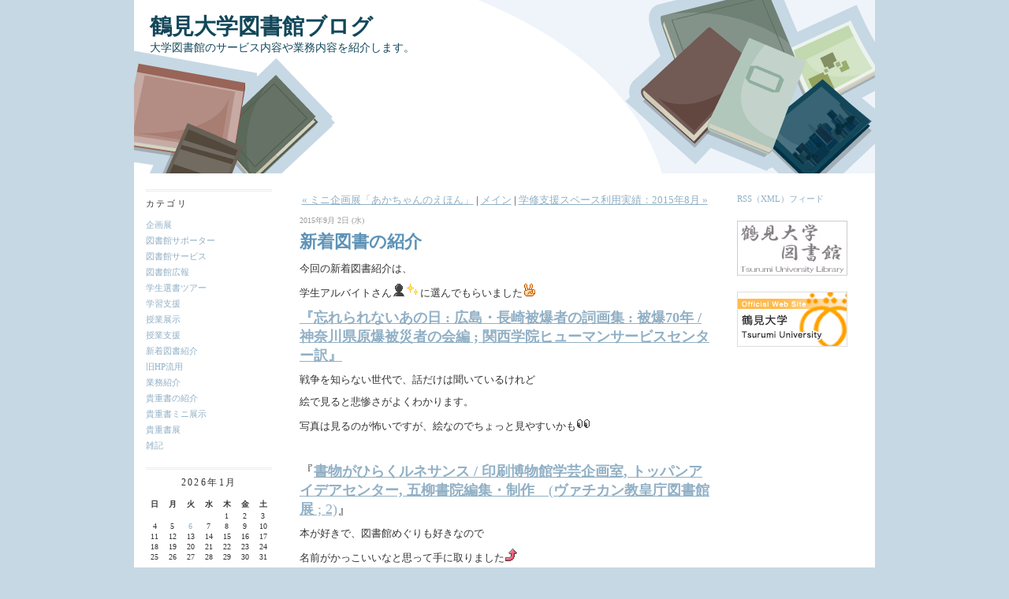

--- FILE ---
content_type: text/html; charset=utf-8
request_url: http://blog.tsurumi-u.ac.jp/library/2015/09/post-c184.html
body_size: 9863
content:
<!DOCTYPE html PUBLIC "-//W3C//DTD XHTML 1.0 Transitional//EN"
  "http://www.w3.org/TR/xhtml1/DTD/xhtml1-transitional.dtd">
<html xmlns="http://www.w3.org/1999/xhtml" id="sixapart-standard" xmlns:og="http://ogp.me/ns#" xmlns:mixi="http://mixi-platform.com/ns#">
<head>
  <meta http-equiv="Content-Type" content="text/html; charset=utf-8" />
  
  
  
  

  <link rel="stylesheet" href="http://blog.tsurumi-u.ac.jp/library/styles.css" type="text/css" media="screen" />
  <link rel="stylesheet" href="http://static.lekumo.jp/.shared-tpjbiz/themes/common/print.css" type="text/css" media="print" />
    <link rel="openid2.local_id" href="http://blog.tsurumi-u.ac.jp/" />
  <link rel="openid2.provider" href="http://bb.lekumo.jp/t/app/openid" />
  
    <link rel="alternate" type="application/atom+xml" title="「鶴見大学図書館ブログ」のブログ記事 (Atom)" href="http://blog.tsurumi-u.ac.jp/library/atom.xml" />
  <link rel="alternate" type="application/rss+xml" title="「鶴見大学図書館ブログ」のブログ記事 (RSS 1.0)" href="http://blog.tsurumi-u.ac.jp/library/index.rdf" />
  <link rel="alternate" type="application/rss+xml" title="「鶴見大学図書館ブログ」のブログ記事 (RSS 2.0)" href="http://blog.tsurumi-u.ac.jp/library/rss.xml" />
  


  <title>鶴見大学図書館ブログ: 新着図書の紹介</title>
  <link rel="canonical" href="http://blog.tsurumi-u.ac.jp/library/2015/09/post-c184.html" />
  <link rel="start" href="http://blog.tsurumi-u.ac.jp/library/" title="Home" />
  <link rel="prev" href="http://blog.tsurumi-u.ac.jp/library/2015/09/post-aada.html?no_prefetch=1" title="ミニ企画展「あかちゃんのえほん」" />
  <link rel="next" href="http://blog.tsurumi-u.ac.jp/library/2015/09/20158-5b84.html?no_prefetch=1" title="学修支援スペース利用実績：2015年8月" />
  <link rel="alternate" media="handheld" href="http://blog.tsurumi-u.ac.jp/.m/library/2015/09/post-c184.html" />
  
  
    <meta property="og:title" content="新着図書の紹介" />
  <meta property="og:type" content="article" />
  <meta property="og:description" content="今回の新着図書紹介は、 学生アルバイトさん..." />
  <meta property="og:url" content="http://blog.tsurumi-u.ac.jp/library/2015/09/post-c184.html" />
  

  <meta property="og:image" content="http://static.lekumo.jp/.shared-tpjbiz/images/ogimage.png" />

  <meta property="og:site_name" content="鶴見大学図書館ブログ" />

  
</head>

<body class="layout-three-column">
	
	<div id="container">
		<div id="container-inner" class="pkg">
			
			<!-- banner -->
<div id="banner">
  <div id="banner-inner" class="pkg">
    
    <h1 id="banner-header"><a href="http://blog.tsurumi-u.ac.jp/library/" accesskey="1">鶴見大学図書館ブログ</a></h1>
    <h2 id="banner-description">大学図書館のサービス内容や業務内容を紹介します。</h2>
  </div>
</div>

			<div id="pagebody">
				<div id="pagebody-inner" class="pkg">
					<div id="alpha">
						<div id="alpha-inner" class="pkg">
							<!-- include:/library/sidebar1.inc --><!-- sidebar1 -->


<div class="module-categories module">
	<h2 class="module-header"><a href="http://blog.tsurumi-u.ac.jp/library/archives.html">カテゴリ</a></h2>
	<div class="module-content">
		<ul class="module-list">
						<li class="module-list-item"><a href="http://blog.tsurumi-u.ac.jp/library/cat8241284/">企画展</a></li>
						<li class="module-list-item"><a href="http://blog.tsurumi-u.ac.jp/library/supporter/">図書館サポーター</a></li>
						<li class="module-list-item"><a href="http://blog.tsurumi-u.ac.jp/library/cat6213541/">図書館サービス</a></li>
						<li class="module-list-item"><a href="http://blog.tsurumi-u.ac.jp/library/cat5747973/">図書館広報</a></li>
						<li class="module-list-item"><a href="http://blog.tsurumi-u.ac.jp/library/cat5757799/">学生選書ツアー</a></li>
						<li class="module-list-item"><a href="http://blog.tsurumi-u.ac.jp/library/cat6237589/">学習支援</a></li>
						<li class="module-list-item"><a href="http://blog.tsurumi-u.ac.jp/library/cat6571455/">授業展示</a></li>
						<li class="module-list-item"><a href="http://blog.tsurumi-u.ac.jp/library/cat6227655/">授業支援</a></li>
						<li class="module-list-item"><a href="http://blog.tsurumi-u.ac.jp/library/new/">新着図書紹介</a></li>
						<li class="module-list-item"><a href="http://blog.tsurumi-u.ac.jp/library/oldhp/">旧HP流用</a></li>
						<li class="module-list-item"><a href="http://blog.tsurumi-u.ac.jp/library/cat6221303/">業務紹介</a></li>
						<li class="module-list-item"><a href="http://blog.tsurumi-u.ac.jp/library/cat5783921/">貴重書の紹介</a></li>
						<li class="module-list-item"><a href="http://blog.tsurumi-u.ac.jp/library/cat10115467/">貴重書ミニ展示</a></li>
						<li class="module-list-item"><a href="http://blog.tsurumi-u.ac.jp/library/cat5783835/">貴重書展</a></li>
						<li class="module-list-item"><a href="http://blog.tsurumi-u.ac.jp/library/cat9709285/">雑記</a></li>
			
		</ul>
	</div>
</div>
<div class="module-calendar module">
	<h2 class="module-header">2026年1月</h2>
	<div class="module-content">
		<table summary="月別カレンダー">
			<tr>
									<th>日</th>
									<th>月</th>
									<th>火</th>
									<th>水</th>
									<th>木</th>
									<th>金</th>
									<th>土</th>
				
			</tr>
							<tr>
					<td>&nbsp;</td>
				
							
					<td>&nbsp;</td>
				
							
					<td>&nbsp;</td>
				
							
					<td>&nbsp;</td>
				
							
					<td>1</td>
				
							
					<td>2</td>
				
							
					<td>3</td>
				</tr>
							<tr>
					<td>4</td>
				
							
					<td>5</td>
				
							
					<td><a href="http://blog.tsurumi-u.ac.jp/library/2026/01/pop2025-5479.html">6</a></td>
				
							
					<td>7</td>
				
							
					<td>8</td>
				
							
					<td>9</td>
				
							
					<td>10</td>
				</tr>
							<tr>
					<td>11</td>
				
							
					<td>12</td>
				
							
					<td>13</td>
				
							
					<td>14</td>
				
							
					<td>15</td>
				
							
					<td>16</td>
				
							
					<td>17</td>
				</tr>
							<tr>
					<td>18</td>
				
							
					<td>19</td>
				
							
					<td>20</td>
				
							
					<td>21</td>
				
							
					<td>22</td>
				
							
					<td>23</td>
				
							
					<td>24</td>
				</tr>
							<tr>
					<td>25</td>
				
							
					<td>26</td>
				
							
					<td>27</td>
				
							
					<td>28</td>
				
							
					<td>29</td>
				
							
					<td>30</td>
				
							
					<td>31</td>
				</tr>
			
		</table>
	</div>
</div>
	<div class="module-archives module">
		<h2 class="module-header"><a href="http://blog.tsurumi-u.ac.jp/library/archives.html">アーカイブ</a></h2>
		<div class="module-content">
												<ul class="module-list">
				
				<li class="module-list-item"><a href="http://blog.tsurumi-u.ac.jp/library/2026/01/">2026年1月</a></li>
				
							
				<li class="module-list-item"><a href="http://blog.tsurumi-u.ac.jp/library/2025/12/">2025年12月</a></li>
				
							
				<li class="module-list-item"><a href="http://blog.tsurumi-u.ac.jp/library/2025/11/">2025年11月</a></li>
				
							
				<li class="module-list-item"><a href="http://blog.tsurumi-u.ac.jp/library/2025/10/">2025年10月</a></li>
				
							
				<li class="module-list-item"><a href="http://blog.tsurumi-u.ac.jp/library/2025/09/">2025年9月</a></li>
				
							
				<li class="module-list-item"><a href="http://blog.tsurumi-u.ac.jp/library/2025/08/">2025年8月</a></li>
				
							
				<li class="module-list-item"><a href="http://blog.tsurumi-u.ac.jp/library/2025/07/">2025年7月</a></li>
				
							
				<li class="module-list-item"><a href="http://blog.tsurumi-u.ac.jp/library/2025/06/">2025年6月</a></li>
				
							
				<li class="module-list-item"><a href="http://blog.tsurumi-u.ac.jp/library/2025/05/">2025年5月</a></li>
				
							
				<li class="module-list-item"><a href="http://blog.tsurumi-u.ac.jp/library/2025/02/">2025年2月</a></li>
									</ul>
									<p class="module-more"><a href="http://blog.tsurumi-u.ac.jp/library/archives.html">もっと読む</a></p>
				
				
			
		</div>
	</div>




<!-- /include:/library/sidebar1.inc -->
						</div>
					</div>
					<div id="beta">
						<div id="beta-inner" class="pkg">
							<!-- content nav -->
<p class="content-nav">
  <a href="http://blog.tsurumi-u.ac.jp/library/2015/09/post-aada.html">&laquo; ミニ企画展「あかちゃんのえほん」</a> |
  <a href="http://blog.tsurumi-u.ac.jp/library/">メイン</a>
  | <a href="http://blog.tsurumi-u.ac.jp/library/2015/09/20158-5b84.html">学修支援スペース利用実績：2015年8月 &raquo;</a>
</p>

<!-- entry -->
  <h2 class="date-header">2015年9月 2日 (水)</h2>


<div class="entry" id="entry-56021707">
      <h3 class="entry-header">新着図書の紹介</h3>
  
  <div class="entry-content">
    <div class="entry-body">
      <p>今回の新着図書紹介は、</p>
<p>学生アルバイトさん<img class="emoticon shadow" src="https://static.lekumo.jp/.shared/images/emoticon/shadow.gif" alt="shadow" /><img class="emoticon shine" src="https://static.lekumo.jp/.shared/images/emoticon/shine.gif" alt="shine" />に選んでもらいました<img class="emoticon scissors" src="https://static.lekumo.jp/.shared/images/emoticon/scissors.gif" alt="scissors" /></p>
<p></p>
<p><span style="font-size: large;"><a href="http://library.tsurumi-u.ac.jp/opac/opac_detail_book.cgi?lang=0&amp;amode=11&amp;key=B144115499618224&amp;place=&amp;blkey=1075804&amp;start=1&amp;srmode=0&amp;bibid=10672093&amp;srmode=0#" title="1360554" target="_blank"><strong>『忘れられないあの日 : 広島・長崎被爆者の詞画集 : 被爆70年 / 神奈川県原爆被災者の会編 ; 関西学院ヒューマンサービスセンター訳』</strong></a></span></p>
<p>戦争を知らない世代で、話だけは聞いているけれど</p>
<p>絵で見ると悲惨さがよくわかります。</p>
<p>写真は見るのが怖いですが、絵なのでちょっと見やすいかも<img class="emoticon eye" src="https://static.lekumo.jp/.shared/images/emoticon/eye.gif" alt="eye" /></p>
<p>　</p>
<p><span style="font-size: large;">『<a href="http://library.tsurumi-u.ac.jp/opac/opac_details.cgi?lang=0&amp;amode=11&amp;place=&amp;bibid=10672206&amp;key=B144115940821064&amp;start=1&amp;srmode=0&amp;srmode=0#" title="1360501" target="_blank"><strong>書物がひらくルネサンス / 印刷博物館学芸企画室, トッパンアイデアセンター, 五柳書院編集・制作　</strong>(<strong>ヴァチカン教皇庁図書館展</strong> ; 2)</a>』</span></p>
<p>本が好きで、図書館めぐりも好きなので</p>
<p>名前がかっこいいなと思って手に取りました<img class="emoticon up" src="https://static.lekumo.jp/.shared/images/emoticon/up.gif" alt="up" /></p>
<p>図書館史の授業で、海外などの図書館の写真<img class="emoticon camera" src="https://static.lekumo.jp/.shared/images/emoticon/camera.gif" alt="camera" />を</p>
<p>たくさん見せてもらいました。</p>
<p>自分も行ってみたいです<img class="emoticon airplane" src="https://static.lekumo.jp/.shared/images/emoticon/airplane.gif" alt="airplane" /></p>
<p>　</p>
<p><span style="font-size: large;">『<strong><a href="http://library.tsurumi-u.ac.jp/opac/opac_details.cgi?lang=0&amp;amode=11&amp;place=&amp;bibid=10672268&amp;key=B144115924120982&amp;start=1&amp;srmode=0&amp;srmode=0#" title="1360455" target="_blank">日本の祭と神賑(かみにぎわい) : 京都・摂河泉の祭具から読み解く祈りのかたち / 森田玲著</a>』</strong></span></p>
<p>お祭りや神様に関心があります<img class="emoticon shine" src="https://static.lekumo.jp/.shared/images/emoticon/shine.gif" alt="shine" /></p>
<p>近所のお祭りでは屋台などが中心で、行事がないのですが</p>
<p>世の中にはいろいろな祈りごとがあるんだなぁと思いました<img class="emoticon confident" src="https://static.lekumo.jp/.shared/images/emoticon/confident.gif" alt="confident" /></p>
<p>写真もたくさんあっておもしろいです。</p>
<p>　</p>
<p>今回はここまでです<img class="emoticon dash" src="https://static.lekumo.jp/.shared/images/emoticon/dash.gif" alt="dash" /></p>
<p><img class="emoticon shadow" src="https://static.lekumo.jp/.shared/images/emoticon/shadow.gif" alt="shadow" /><img class="emoticon shine" src="https://static.lekumo.jp/.shared/images/emoticon/shine.gif" alt="shine" />さん、コメントもありがとうございました。</p>
<p>違っているところがあったらお知らせくださいね<img class="emoticon bleah" src="https://static.lekumo.jp/.shared/images/emoticon/bleah.gif" alt="bleah" /></p>
<p>　</p>
<p>９月４日（金）から貸出できます。</p>
<p>では、次回をお楽しみに<img class="emoticon paper" src="https://static.lekumo.jp/.shared/images/emoticon/paper.gif" alt="paper" /></p>
<p>(hh)</p>
    </div>
    
    
  </div>
  <div class="entry-footer">
          <p class="entry-footer-info">
        <span class="post-footers">投稿時刻 10:56   <a href="http://blog.tsurumi-u.ac.jp/library/new/">新着図書紹介</a> </span> <span class="separator">|</span> <a class="permalink" href="http://blog.tsurumi-u.ac.jp/library/2015/09/post-c184.html">個別ページ</a>
      </p>
    
    <!-- post footer links -->


  </div>
</div>





						</div>
					</div>
					<div id="gamma">
						<div id="gamma-inner" class="pkg">
							<!-- include:/library/sidebar2.inc --><!-- sidebar2 -->


<div class="module-syndicate module">
	<div class="module-content">
		<a href="http://blog.tsurumi-u.ac.jp/library/index.rdf">RSS（XML）フィード</a>
	</div>

	<div class="module-content">
		<a href="https://www.tsurumi-u.ac.jp/site/library-official/index.html" target="_blank"><img src="http://blog.tsurumi-u.ac.jp/library/images/right/library.gif" alt="図書館ホームページ" title="図書館ホームページ" width="140" height="70" /></a>
	</div>

	<div class="module-content">
		<a href="http://www.tsurumi-u.ac.jp/" target="_blank"><img src="http://blog.tsurumi-u.ac.jp/library/images/right/tsurumi-univ.gif" alt="鶴見大学ホームページ" title="鶴見大学ホームページ" width="140" height="70" /></a>
	</div>

</div>



<!-- /include:/library/sidebar2.inc -->
						</div>
					</div>
				</div>
			</div>
			
		</div>
	</div>
	
<script type="text/javascript" id="stats-script">
  var done_stats_script = done_stats_script || 0;
  (function() {
    if (done_stats_script) return;
    var extra_happy = Math.floor(1000000000 * Math.random());
    document.write('<img src="http://bb.lekumo.jp/t/stats?blog_id=248999&amp;entry_id=56021707&amp;user_id=364388&amp;page=' + escape(location.href) + '&amp;referrer=' + escape(document.referrer) + '&amp;i=' + extra_happy + '" width="1" height="1" alt="" style="position: absolute; top: 0; left: 0;" />');
  })();
  var _lara_site_id = 1341;
  (function() {
    if (done_stats_script) return;
    var ra = document.createElement('script'); ra.type = 'text/javascript'; ra.async = true;
    ra.src = 'https://analytics.lekumo.jp/ranking.js';
    var s = document.getElementById('stats-script'); s.parentNode.insertBefore(ra, s);
  })();

  done_stats_script++;
</script>

<script>
  var _lbbSwitchViewInfo = {
    baseURL: 'http://blog.tsurumi-u.ac.jp/library/',
    title: 'スマートフォン表示に切り替え'
  };
</script>
<script type="text/javascript" src="/.shared/themes/common/switch-view.js"></script>

</body>
</html>
